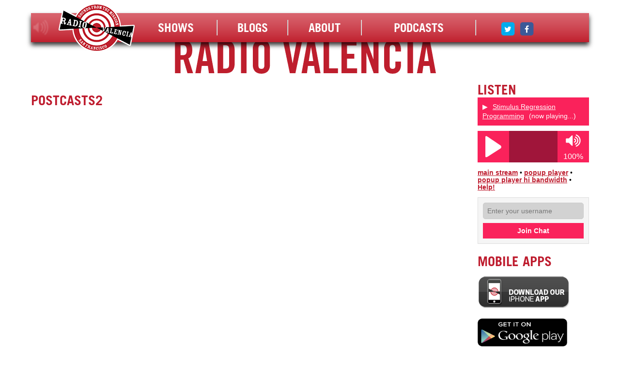

--- FILE ---
content_type: text/html; charset=UTF-8
request_url: https://www.radiovalencia.fm/podcasts2/?episode=37814
body_size: 10680
content:
<!DOCTYPE html>
<html dir="ltr" lang="en-US" prefix="og: https://ogp.me/ns#">
<head>
<meta charset="UTF-8" />
<script type="text/javascript">

/* Google Analytics stuff */

 var dataLayer = dataLayer || [];
      var _gaq = _gaq || [];
      var _exaq = _exaq || [];

      function loadGTM() {
          if (!document.body) {
              setTimeout(loadGTM, 100);
              return;
          }
          (function (w, d, s, l, i) {
              w[l] = w[l] || [];
              w[l].push({
                  'gtm.start': new Date().getTime(),
                  event: 'gtm.js'
              });
              var f = d.getElementsByTagName(s)[0],
                  j = d.createElement(s),
                  dl = l != 'dataLayer' ? '&l=' + l : '';
              j.async = true;
              j.src = '//www.googletag' + 'manager.com/gtm.js?id=' + i + dl;
              f.parentNode.insertBefore(j, f);
          })(window, document, 'script', 'dataLayer', 'GTM-7JJF');
      }
      loadGTM();

</script>
<title>Radio ValenciaPostcasts2 | Radio Valencia</title>
<meta name="description" content="Freeform community-based radio station in San Francisco&#039;s Mission District. Streaming online 24 hours a day. Weird DJs and weirder listeners." />
<link rel="stylesheet" type="text/css" media="all" href="/wp-content/themes/mission-reds/style.css" />
<link rel="pingback" href="https://www.radiovalencia.fm/xmlrpc.php" />

<script src="https://ajax.googleapis.com/ajax/libs/jquery/3.4.1/jquery.min.js"></script>

<script src='/wp-content/plugins/wp-native-flash-radio/js/nativeflashradiov4.js'></script>


<!--[if lt IE 9]>
<script src="https://html5shiv.googlecode.com/svn/trunk/html5.js"></script>
<![endif]-->
<script type="text/javascript" src="/scripts/audio-player/audio-player.js"></script>
<script type="text/javascript">
	AudioPlayer.setup("/scripts/audio-player/player.swf", {
		width: 500
	 });
 </script>

		<!-- All in One SEO 4.9.2 - aioseo.com -->
	<meta name="robots" content="max-image-preview:large" />
	<link rel="canonical" href="https://www.radiovalencia.fm/podcasts2/" />
	<meta name="generator" content="All in One SEO (AIOSEO) 4.9.2" />
		<meta property="og:locale" content="en_US" />
		<meta property="og:site_name" content="Radio Valencia - Freeform community-based radio station in San Francisco&#039;s Mission District. Streaming online 24 hours a day. Weird DJs and weirder listeners." />
		<meta property="og:type" content="article" />
		<meta property="og:title" content="Postcasts2 | Radio Valencia" />
		<meta property="og:url" content="https://www.radiovalencia.fm/podcasts2/" />
		<meta property="article:published_time" content="2020-04-30T04:15:30+00:00" />
		<meta property="article:modified_time" content="2020-04-30T04:16:35+00:00" />
		<meta name="twitter:card" content="summary_large_image" />
		<meta name="twitter:title" content="Postcasts2 | Radio Valencia" />
		<script type="application/ld+json" class="aioseo-schema">
			{"@context":"https:\/\/schema.org","@graph":[{"@type":"BreadcrumbList","@id":"https:\/\/www.radiovalencia.fm\/podcasts2\/#breadcrumblist","itemListElement":[{"@type":"ListItem","@id":"https:\/\/www.radiovalencia.fm#listItem","position":1,"name":"Home","item":"https:\/\/www.radiovalencia.fm","nextItem":{"@type":"ListItem","@id":"https:\/\/www.radiovalencia.fm\/podcasts2\/#listItem","name":"Postcasts2"}},{"@type":"ListItem","@id":"https:\/\/www.radiovalencia.fm\/podcasts2\/#listItem","position":2,"name":"Postcasts2","previousItem":{"@type":"ListItem","@id":"https:\/\/www.radiovalencia.fm#listItem","name":"Home"}}]},{"@type":"Organization","@id":"https:\/\/www.radiovalencia.fm\/#organization","name":"Radio Valencia","description":"Freeform community-based radio station in San Francisco's Mission District. Streaming online 24 hours a day. Weird DJs and weirder listeners.","url":"https:\/\/www.radiovalencia.fm\/"},{"@type":"WebPage","@id":"https:\/\/www.radiovalencia.fm\/podcasts2\/#webpage","url":"https:\/\/www.radiovalencia.fm\/podcasts2\/","name":"Postcasts2 | Radio Valencia","inLanguage":"en-US","isPartOf":{"@id":"https:\/\/www.radiovalencia.fm\/#website"},"breadcrumb":{"@id":"https:\/\/www.radiovalencia.fm\/podcasts2\/#breadcrumblist"},"datePublished":"2020-04-29T21:15:30-07:00","dateModified":"2020-04-29T21:16:35-07:00"},{"@type":"WebSite","@id":"https:\/\/www.radiovalencia.fm\/#website","url":"https:\/\/www.radiovalencia.fm\/","name":"Radio Valencia","description":"Freeform community-based radio station in San Francisco's Mission District. Streaming online 24 hours a day. Weird DJs and weirder listeners.","inLanguage":"en-US","publisher":{"@id":"https:\/\/www.radiovalencia.fm\/#organization"}}]}
		</script>
		<!-- All in One SEO -->

<link rel='dns-prefetch' href='//maxcdn.bootstrapcdn.com' />
<link rel="alternate" title="oEmbed (JSON)" type="application/json+oembed" href="https://www.radiovalencia.fm/wp-json/oembed/1.0/embed?url=https%3A%2F%2Fwww.radiovalencia.fm%2Fpodcasts2%2F" />
<link rel="alternate" title="oEmbed (XML)" type="text/xml+oembed" href="https://www.radiovalencia.fm/wp-json/oembed/1.0/embed?url=https%3A%2F%2Fwww.radiovalencia.fm%2Fpodcasts2%2F&#038;format=xml" />
<style id='wp-img-auto-sizes-contain-inline-css' type='text/css'>
img:is([sizes=auto i],[sizes^="auto," i]){contain-intrinsic-size:3000px 1500px}
/*# sourceURL=wp-img-auto-sizes-contain-inline-css */
</style>
<style id='wp-emoji-styles-inline-css' type='text/css'>

	img.wp-smiley, img.emoji {
		display: inline !important;
		border: none !important;
		box-shadow: none !important;
		height: 1em !important;
		width: 1em !important;
		margin: 0 0.07em !important;
		vertical-align: -0.1em !important;
		background: none !important;
		padding: 0 !important;
	}
/*# sourceURL=wp-emoji-styles-inline-css */
</style>
<style id='wp-block-library-inline-css' type='text/css'>
:root{--wp-block-synced-color:#7a00df;--wp-block-synced-color--rgb:122,0,223;--wp-bound-block-color:var(--wp-block-synced-color);--wp-editor-canvas-background:#ddd;--wp-admin-theme-color:#007cba;--wp-admin-theme-color--rgb:0,124,186;--wp-admin-theme-color-darker-10:#006ba1;--wp-admin-theme-color-darker-10--rgb:0,107,160.5;--wp-admin-theme-color-darker-20:#005a87;--wp-admin-theme-color-darker-20--rgb:0,90,135;--wp-admin-border-width-focus:2px}@media (min-resolution:192dpi){:root{--wp-admin-border-width-focus:1.5px}}.wp-element-button{cursor:pointer}:root .has-very-light-gray-background-color{background-color:#eee}:root .has-very-dark-gray-background-color{background-color:#313131}:root .has-very-light-gray-color{color:#eee}:root .has-very-dark-gray-color{color:#313131}:root .has-vivid-green-cyan-to-vivid-cyan-blue-gradient-background{background:linear-gradient(135deg,#00d084,#0693e3)}:root .has-purple-crush-gradient-background{background:linear-gradient(135deg,#34e2e4,#4721fb 50%,#ab1dfe)}:root .has-hazy-dawn-gradient-background{background:linear-gradient(135deg,#faaca8,#dad0ec)}:root .has-subdued-olive-gradient-background{background:linear-gradient(135deg,#fafae1,#67a671)}:root .has-atomic-cream-gradient-background{background:linear-gradient(135deg,#fdd79a,#004a59)}:root .has-nightshade-gradient-background{background:linear-gradient(135deg,#330968,#31cdcf)}:root .has-midnight-gradient-background{background:linear-gradient(135deg,#020381,#2874fc)}:root{--wp--preset--font-size--normal:16px;--wp--preset--font-size--huge:42px}.has-regular-font-size{font-size:1em}.has-larger-font-size{font-size:2.625em}.has-normal-font-size{font-size:var(--wp--preset--font-size--normal)}.has-huge-font-size{font-size:var(--wp--preset--font-size--huge)}.has-text-align-center{text-align:center}.has-text-align-left{text-align:left}.has-text-align-right{text-align:right}.has-fit-text{white-space:nowrap!important}#end-resizable-editor-section{display:none}.aligncenter{clear:both}.items-justified-left{justify-content:flex-start}.items-justified-center{justify-content:center}.items-justified-right{justify-content:flex-end}.items-justified-space-between{justify-content:space-between}.screen-reader-text{border:0;clip-path:inset(50%);height:1px;margin:-1px;overflow:hidden;padding:0;position:absolute;width:1px;word-wrap:normal!important}.screen-reader-text:focus{background-color:#ddd;clip-path:none;color:#444;display:block;font-size:1em;height:auto;left:5px;line-height:normal;padding:15px 23px 14px;text-decoration:none;top:5px;width:auto;z-index:100000}html :where(.has-border-color){border-style:solid}html :where([style*=border-top-color]){border-top-style:solid}html :where([style*=border-right-color]){border-right-style:solid}html :where([style*=border-bottom-color]){border-bottom-style:solid}html :where([style*=border-left-color]){border-left-style:solid}html :where([style*=border-width]){border-style:solid}html :where([style*=border-top-width]){border-top-style:solid}html :where([style*=border-right-width]){border-right-style:solid}html :where([style*=border-bottom-width]){border-bottom-style:solid}html :where([style*=border-left-width]){border-left-style:solid}html :where(img[class*=wp-image-]){height:auto;max-width:100%}:where(figure){margin:0 0 1em}html :where(.is-position-sticky){--wp-admin--admin-bar--position-offset:var(--wp-admin--admin-bar--height,0px)}@media screen and (max-width:600px){html :where(.is-position-sticky){--wp-admin--admin-bar--position-offset:0px}}

/*# sourceURL=wp-block-library-inline-css */
</style><style id='wp-block-paragraph-inline-css' type='text/css'>
.is-small-text{font-size:.875em}.is-regular-text{font-size:1em}.is-large-text{font-size:2.25em}.is-larger-text{font-size:3em}.has-drop-cap:not(:focus):first-letter{float:left;font-size:8.4em;font-style:normal;font-weight:100;line-height:.68;margin:.05em .1em 0 0;text-transform:uppercase}body.rtl .has-drop-cap:not(:focus):first-letter{float:none;margin-left:.1em}p.has-drop-cap.has-background{overflow:hidden}:root :where(p.has-background){padding:1.25em 2.375em}:where(p.has-text-color:not(.has-link-color)) a{color:inherit}p.has-text-align-left[style*="writing-mode:vertical-lr"],p.has-text-align-right[style*="writing-mode:vertical-rl"]{rotate:180deg}
/*# sourceURL=https://www.radiovalencia.fm/wp-includes/blocks/paragraph/style.min.css */
</style>
<style id='global-styles-inline-css' type='text/css'>
:root{--wp--preset--aspect-ratio--square: 1;--wp--preset--aspect-ratio--4-3: 4/3;--wp--preset--aspect-ratio--3-4: 3/4;--wp--preset--aspect-ratio--3-2: 3/2;--wp--preset--aspect-ratio--2-3: 2/3;--wp--preset--aspect-ratio--16-9: 16/9;--wp--preset--aspect-ratio--9-16: 9/16;--wp--preset--color--black: #000000;--wp--preset--color--cyan-bluish-gray: #abb8c3;--wp--preset--color--white: #ffffff;--wp--preset--color--pale-pink: #f78da7;--wp--preset--color--vivid-red: #cf2e2e;--wp--preset--color--luminous-vivid-orange: #ff6900;--wp--preset--color--luminous-vivid-amber: #fcb900;--wp--preset--color--light-green-cyan: #7bdcb5;--wp--preset--color--vivid-green-cyan: #00d084;--wp--preset--color--pale-cyan-blue: #8ed1fc;--wp--preset--color--vivid-cyan-blue: #0693e3;--wp--preset--color--vivid-purple: #9b51e0;--wp--preset--gradient--vivid-cyan-blue-to-vivid-purple: linear-gradient(135deg,rgb(6,147,227) 0%,rgb(155,81,224) 100%);--wp--preset--gradient--light-green-cyan-to-vivid-green-cyan: linear-gradient(135deg,rgb(122,220,180) 0%,rgb(0,208,130) 100%);--wp--preset--gradient--luminous-vivid-amber-to-luminous-vivid-orange: linear-gradient(135deg,rgb(252,185,0) 0%,rgb(255,105,0) 100%);--wp--preset--gradient--luminous-vivid-orange-to-vivid-red: linear-gradient(135deg,rgb(255,105,0) 0%,rgb(207,46,46) 100%);--wp--preset--gradient--very-light-gray-to-cyan-bluish-gray: linear-gradient(135deg,rgb(238,238,238) 0%,rgb(169,184,195) 100%);--wp--preset--gradient--cool-to-warm-spectrum: linear-gradient(135deg,rgb(74,234,220) 0%,rgb(151,120,209) 20%,rgb(207,42,186) 40%,rgb(238,44,130) 60%,rgb(251,105,98) 80%,rgb(254,248,76) 100%);--wp--preset--gradient--blush-light-purple: linear-gradient(135deg,rgb(255,206,236) 0%,rgb(152,150,240) 100%);--wp--preset--gradient--blush-bordeaux: linear-gradient(135deg,rgb(254,205,165) 0%,rgb(254,45,45) 50%,rgb(107,0,62) 100%);--wp--preset--gradient--luminous-dusk: linear-gradient(135deg,rgb(255,203,112) 0%,rgb(199,81,192) 50%,rgb(65,88,208) 100%);--wp--preset--gradient--pale-ocean: linear-gradient(135deg,rgb(255,245,203) 0%,rgb(182,227,212) 50%,rgb(51,167,181) 100%);--wp--preset--gradient--electric-grass: linear-gradient(135deg,rgb(202,248,128) 0%,rgb(113,206,126) 100%);--wp--preset--gradient--midnight: linear-gradient(135deg,rgb(2,3,129) 0%,rgb(40,116,252) 100%);--wp--preset--font-size--small: 13px;--wp--preset--font-size--medium: 20px;--wp--preset--font-size--large: 36px;--wp--preset--font-size--x-large: 42px;--wp--preset--spacing--20: 0.44rem;--wp--preset--spacing--30: 0.67rem;--wp--preset--spacing--40: 1rem;--wp--preset--spacing--50: 1.5rem;--wp--preset--spacing--60: 2.25rem;--wp--preset--spacing--70: 3.38rem;--wp--preset--spacing--80: 5.06rem;--wp--preset--shadow--natural: 6px 6px 9px rgba(0, 0, 0, 0.2);--wp--preset--shadow--deep: 12px 12px 50px rgba(0, 0, 0, 0.4);--wp--preset--shadow--sharp: 6px 6px 0px rgba(0, 0, 0, 0.2);--wp--preset--shadow--outlined: 6px 6px 0px -3px rgb(255, 255, 255), 6px 6px rgb(0, 0, 0);--wp--preset--shadow--crisp: 6px 6px 0px rgb(0, 0, 0);}:where(.is-layout-flex){gap: 0.5em;}:where(.is-layout-grid){gap: 0.5em;}body .is-layout-flex{display: flex;}.is-layout-flex{flex-wrap: wrap;align-items: center;}.is-layout-flex > :is(*, div){margin: 0;}body .is-layout-grid{display: grid;}.is-layout-grid > :is(*, div){margin: 0;}:where(.wp-block-columns.is-layout-flex){gap: 2em;}:where(.wp-block-columns.is-layout-grid){gap: 2em;}:where(.wp-block-post-template.is-layout-flex){gap: 1.25em;}:where(.wp-block-post-template.is-layout-grid){gap: 1.25em;}.has-black-color{color: var(--wp--preset--color--black) !important;}.has-cyan-bluish-gray-color{color: var(--wp--preset--color--cyan-bluish-gray) !important;}.has-white-color{color: var(--wp--preset--color--white) !important;}.has-pale-pink-color{color: var(--wp--preset--color--pale-pink) !important;}.has-vivid-red-color{color: var(--wp--preset--color--vivid-red) !important;}.has-luminous-vivid-orange-color{color: var(--wp--preset--color--luminous-vivid-orange) !important;}.has-luminous-vivid-amber-color{color: var(--wp--preset--color--luminous-vivid-amber) !important;}.has-light-green-cyan-color{color: var(--wp--preset--color--light-green-cyan) !important;}.has-vivid-green-cyan-color{color: var(--wp--preset--color--vivid-green-cyan) !important;}.has-pale-cyan-blue-color{color: var(--wp--preset--color--pale-cyan-blue) !important;}.has-vivid-cyan-blue-color{color: var(--wp--preset--color--vivid-cyan-blue) !important;}.has-vivid-purple-color{color: var(--wp--preset--color--vivid-purple) !important;}.has-black-background-color{background-color: var(--wp--preset--color--black) !important;}.has-cyan-bluish-gray-background-color{background-color: var(--wp--preset--color--cyan-bluish-gray) !important;}.has-white-background-color{background-color: var(--wp--preset--color--white) !important;}.has-pale-pink-background-color{background-color: var(--wp--preset--color--pale-pink) !important;}.has-vivid-red-background-color{background-color: var(--wp--preset--color--vivid-red) !important;}.has-luminous-vivid-orange-background-color{background-color: var(--wp--preset--color--luminous-vivid-orange) !important;}.has-luminous-vivid-amber-background-color{background-color: var(--wp--preset--color--luminous-vivid-amber) !important;}.has-light-green-cyan-background-color{background-color: var(--wp--preset--color--light-green-cyan) !important;}.has-vivid-green-cyan-background-color{background-color: var(--wp--preset--color--vivid-green-cyan) !important;}.has-pale-cyan-blue-background-color{background-color: var(--wp--preset--color--pale-cyan-blue) !important;}.has-vivid-cyan-blue-background-color{background-color: var(--wp--preset--color--vivid-cyan-blue) !important;}.has-vivid-purple-background-color{background-color: var(--wp--preset--color--vivid-purple) !important;}.has-black-border-color{border-color: var(--wp--preset--color--black) !important;}.has-cyan-bluish-gray-border-color{border-color: var(--wp--preset--color--cyan-bluish-gray) !important;}.has-white-border-color{border-color: var(--wp--preset--color--white) !important;}.has-pale-pink-border-color{border-color: var(--wp--preset--color--pale-pink) !important;}.has-vivid-red-border-color{border-color: var(--wp--preset--color--vivid-red) !important;}.has-luminous-vivid-orange-border-color{border-color: var(--wp--preset--color--luminous-vivid-orange) !important;}.has-luminous-vivid-amber-border-color{border-color: var(--wp--preset--color--luminous-vivid-amber) !important;}.has-light-green-cyan-border-color{border-color: var(--wp--preset--color--light-green-cyan) !important;}.has-vivid-green-cyan-border-color{border-color: var(--wp--preset--color--vivid-green-cyan) !important;}.has-pale-cyan-blue-border-color{border-color: var(--wp--preset--color--pale-cyan-blue) !important;}.has-vivid-cyan-blue-border-color{border-color: var(--wp--preset--color--vivid-cyan-blue) !important;}.has-vivid-purple-border-color{border-color: var(--wp--preset--color--vivid-purple) !important;}.has-vivid-cyan-blue-to-vivid-purple-gradient-background{background: var(--wp--preset--gradient--vivid-cyan-blue-to-vivid-purple) !important;}.has-light-green-cyan-to-vivid-green-cyan-gradient-background{background: var(--wp--preset--gradient--light-green-cyan-to-vivid-green-cyan) !important;}.has-luminous-vivid-amber-to-luminous-vivid-orange-gradient-background{background: var(--wp--preset--gradient--luminous-vivid-amber-to-luminous-vivid-orange) !important;}.has-luminous-vivid-orange-to-vivid-red-gradient-background{background: var(--wp--preset--gradient--luminous-vivid-orange-to-vivid-red) !important;}.has-very-light-gray-to-cyan-bluish-gray-gradient-background{background: var(--wp--preset--gradient--very-light-gray-to-cyan-bluish-gray) !important;}.has-cool-to-warm-spectrum-gradient-background{background: var(--wp--preset--gradient--cool-to-warm-spectrum) !important;}.has-blush-light-purple-gradient-background{background: var(--wp--preset--gradient--blush-light-purple) !important;}.has-blush-bordeaux-gradient-background{background: var(--wp--preset--gradient--blush-bordeaux) !important;}.has-luminous-dusk-gradient-background{background: var(--wp--preset--gradient--luminous-dusk) !important;}.has-pale-ocean-gradient-background{background: var(--wp--preset--gradient--pale-ocean) !important;}.has-electric-grass-gradient-background{background: var(--wp--preset--gradient--electric-grass) !important;}.has-midnight-gradient-background{background: var(--wp--preset--gradient--midnight) !important;}.has-small-font-size{font-size: var(--wp--preset--font-size--small) !important;}.has-medium-font-size{font-size: var(--wp--preset--font-size--medium) !important;}.has-large-font-size{font-size: var(--wp--preset--font-size--large) !important;}.has-x-large-font-size{font-size: var(--wp--preset--font-size--x-large) !important;}
/*# sourceURL=global-styles-inline-css */
</style>

<style id='classic-theme-styles-inline-css' type='text/css'>
/*! This file is auto-generated */
.wp-block-button__link{color:#fff;background-color:#32373c;border-radius:9999px;box-shadow:none;text-decoration:none;padding:calc(.667em + 2px) calc(1.333em + 2px);font-size:1.125em}.wp-block-file__button{background:#32373c;color:#fff;text-decoration:none}
/*# sourceURL=/wp-includes/css/classic-themes.min.css */
</style>
<link rel='stylesheet' id='fontawesome-css' href='//maxcdn.bootstrapcdn.com/font-awesome/4.3.0/css/font-awesome.min.css?ver=6.9' type='text/css' media='all' />
<link rel="https://api.w.org/" href="https://www.radiovalencia.fm/wp-json/" /><link rel="alternate" title="JSON" type="application/json" href="https://www.radiovalencia.fm/wp-json/wp/v2/pages/28199" /><link rel="EditURI" type="application/rsd+xml" title="RSD" href="https://www.radiovalencia.fm/xmlrpc.php?rsd" />
<meta name="generator" content="WordPress 6.9" />
<link rel='shortlink' href='https://www.radiovalencia.fm/?p=28199' />

	<script type="text/javascript">
 jQuery(document).ready(function($){
   $("#now-and-later-tabbed nav a").click(function(event){
	event.preventDefault();
	up_next_num = $(this).attr("class");
	if(up_next_num == $("nav a.selected-now").attr("class")){return} else {
		$("nav a.selected-now").removeClass("selected-now");
		$(this).addClass("selected-now");
		$("section.selected-now").removeClass("selected-now");
		$("section." + up_next_num ).addClass("selected-now");
		$("section." + up_next_num).children().fadeIn("slow");
	}
   });
 });
	</script>

</head>

<body data-rsssl=1>
<header>
	<!-- formerly dynamically generated nav bar, static-ified to speed things up a bit -->
	<a id="listen-link" href="/listen/" title="listen now!">listen!</a>

	<nav class="menu-header-nav-container">
		<ul class="menu">
			<li id="homepage-link">
				<a title="return to front page" href="https://www.radiovalencia.fm">
					<img src="/wp-content/themes/mission-reds/images/logo.png">
				</a>
			</li>
			<li>
				<a href="/shows/">Shows</a>
			</li>
			
			<li>
				<a href="/blogs/">Blogs</a>
			</li>

			<li>
				<a href="/about/">About</a>
			</li>
			<li>
				<a href="/podcasts">Podcasts</a>
			</li>
			<li>
				<a class="fa-stack icon-twitter" href="http://twitter.com/RadioValenciaSF"
				   alt="Radio Valencia Twitter" target="_blank">
					<i class="fa fa-square fa-stack-2x"></i>
					<i class="fa fa-twitter fa-stack-1x"></i>
				</a>
				<a class="fa-stack icon-facebook" href="https://www.facebook.com/RadioValencia?sk=wall"
				   alt="Radio Valencia Facebook Page" target="_blank">
					<i class="fa fa-square fa-stack-2x"></i>
					<i class="fa fa-facebook fa-stack-1x"></i>
				</a>
				<!-- Facebook like & share button-->
				<div id="fb-root" style="display:none;"></div>
				<div class="fb-like" data-href="https://www.facebook.com/RadioValencia" data-width="80" data-send="true" data-layout="button_count" data-show-faces="true"></div>
				<!-- End Facebook like & share button-->
			</li>
		</ul>
	</nav>
	<a id="homepage-text-link" href="https://www.radiovalencia.fm"></a>
	<script>(function(d, s, id) {
			var js, fjs = d.getElementsByTagName(s)[0];
			if (d.getElementById(id)) return;
			js = d.createElement(s); js.id = id;
			js.src = "//connect.facebook.net/en_US/all.js#xfbml=1";
			fjs.parentNode.insertBefore(js, fjs);
		}(document, 'script', 'facebook-jssdk'));</script>
</header>
<div id="wrapper">

<div id="content-wrapper">
<section id="content">

<section id="main">
  <article id="post-28199">
	<h1 class="title"><a href="https://www.radiovalencia.fm/podcasts2/" rel="permalink">Postcasts2</a></h1>
	

<p></p>



<p></p>

   </article>
	</section>

  </section><!-- end #content -->
</div><!-- end #content-wrapper -->

<section class="sidebar" id="right-sidebar">

	<h1>Listen</h1>




<!-- BEGINNING OF SECTION HARDCODED DIRECTLY IN sidebar.php -->


<div id="current-show-display" style="background-color: #fa225b; color: #ffffff; padding: 10px; margin-bottom: 10px; border-radius: 0; text-align: left; font-size: 14px; line-height: 1.4;">
	<span style="margin-right: 6px;">▶</span>
	<span id="current-show-title-container">
				<a href="https://www.radiovalencia.fm/podcasts/?show=krob" style="color: #ffffff; text-decoration: underline;" onmouseover="this.style.opacity='0.8'" onmouseout="this.style.opacity='1'">Stimulus Regression Programming</a>			</span>
	<span style="margin-left: 6px;">(now playing...)</span>
</div>

<script>
jQuery(document).ready(function($) {
	var $display = $('#current-show-display');
	var $titleContainer = $('#current-show-title-container');
	
	function updateCurrentShow() {
		$.ajax({
			url: 'https://www.radiovalencia.fm/wp-admin/admin-ajax.php',
			type: 'POST',
			data: {
				action: 'get_current_show'
			},
			success: function(response) {
				if (response.success && response.data.title) {
					var title = $('<div>').text(response.data.title).html(); // Escape HTML
					var link = response.data.link;
					
					var html = '';
					if (link) {
						html = '<a href="' + $('<div>').text(link).html() + '" style="color: #ffffff; text-decoration: underline;" onmouseover="this.style.opacity=\'0.8\'" onmouseout="this.style.opacity=\'1\'">' + title + '</a>';
					} else {
						html = '<span>' + title + '</span>';
					}
					
					$titleContainer.html(html);
					$display.show();
				} else {
					// No show currently playing
					$display.hide();
				}
			},
			error: function() {
				// On error, keep current display
				console.log('Error updating current show');
			}
		});
	}
	
	// Calculate milliseconds until next hour
	function getMsUntilNextHour() {
		var now = new Date();
		var nextHour = new Date(now);
		nextHour.setHours(now.getHours() + 1);
		nextHour.setMinutes(0);
		nextHour.setSeconds(0);
		nextHour.setMilliseconds(0);
		return nextHour.getTime() - now.getTime();
	}
	
	// Update immediately on first hour boundary, then set interval
	function scheduleNextUpdate() {
		var msUntilNextHour = getMsUntilNextHour();
		
		setTimeout(function() {
			updateCurrentShow();
			// Then update every hour
			setInterval(updateCurrentShow, 3600000); // 3600000 ms = 1 hour
		}, msUntilNextHour);
	}
	
	// Start the update schedule
	scheduleNextUpdate();
});
</script>

<div id="custom_html-2" class="widget_text widget widget_custom_html">

<div class="textwidget custom-html-widget">
<script src="/wp-content/plugins/wp-native-flash-radio/js/nativeflashradiov4.js"></script>


<div id="myradiodivcontainer" style='height:65px; width:100%;
-webkit-border-top-left-radius: 0;
  -webkit-border-top-right-radius: 0;
  -webkit-border-bottom-right-radius: 0;
  -webkit-border-bottom-left-radius: 0;
  -moz-border-radius-topleft: 0;
  -moz-border-radius-topright: 0;
  -moz-border-radius-bottomright: 0;
  -moz-border-radius-bottomleft: 0;
  border-top-left-radius: 0;
  border-top-right-radius: 0;
  border-bottom-right-radius: 0;
  border-bottom-left-radius: 0;
  border: 0px none rgb(255, 255, 255);'>

</div>					



<div><p>

<a href="/radiovalencia3.pls"><b>main stream</b></a> &bull; 
<a href="javascript:;" onclick="wryOpenWindow('https://radiovalencia.fm/popup_player.php', '493', '400')"><b>popup player</b></a> &bull; <a href="javascript:;" onclick="wryOpenWindow('https://radiovalencia.fm/popup_player-hi.php', '493', '400')"><b>popup player hi bandwidth</b></a> &bull;  <a href="/listen"><b>Help!</b></a></p>
</div>



<!--

Old settings:

	token: "eHh4L3NiZWpwd2JtZm9kamIvZ24B",
	userinterface: "small",
	backgroundcolor: "",
	themecolor: "#fa225b", 
	themefontcolor: "#ffffff", 
	startvolume: "100", 
	radioname: "", 
	scroll: "auto", 
	autoplay: "false", 
	useanalyzer: "nothing", //@@ was fake
	analyzertype: "4", 
	usecover: "false",  //@@ changed, this put headphones on the right
	usestreamcorsproxy: "false", 
	affiliatetoken: "1000lIPN", 
	debug: "false", 
	ownsongtitleurl: "", 
	radiocover: "", 
	songgooglefontname: "", 
	songfontname: "", 
	titlegooglefontname: "", 
	titlefontname: "", 
	corsproxy: "php", 
	streamprefix: "", 
	mountpoint: "", 
	radiouid: "", 
	apikey: "",
	radiojar: "",  
	streamid: "1", 
	streampath: "/live", 
	streamtype: "icecast2", 
	streamurl: "http://live.str3am.com:3010/live", 
	songinformationinterval: "5000", 


Docs: https://www.flashradio.info/documentation/jquery/
-->



<script>
$("#myradiodivcontainer").flashradio({
	token: "eHh4L3NiZWpwd2JtZm9kamIvZ24B",
	userinterface: "small",
	backgroundcolor: "",
	themecolor: "#fa225b", 
	themefontcolor: "#ffffff", // color of play button, volume icon and volume text
	startvolume: "100", 
	radioname: "", 
	scroll: "auto", 
	autoplay: "false", 
	useanalyzer: "nothing", //@@ was fake
	analyzertype: "4", 
	usecover: "false",  //@@ changed, this put headphones on the right
	usestreamcorsproxy: "false", 
	affiliatetoken: "1000lIPN", 
	debug: "false", 
	ownsongtitleurl: "", 
	radiocover: "", 
	songgooglefontname: "", 
	songfontname: "", 
	titlegooglefontname: "", 
	titlefontname: "", 
	corsproxy: "php", 
	streamprefix: "", 
	mountpoint: "", 
	radiouid: "", 
	apikey: "",
	radiojar: "",  
	streamid: "1", 
	streampath: "/live", 
	streamtype: "icecast2", 
	//streamurl: "http://live.str3am.com:3010/live", 
	//streamurl: "https://radiovalencia.streamguys1.com/live", 
    //streamurl: "https://listen.radiovalencia.fm/live",
    streamurl: "https://listen.radiovalencia.fm/live",
	songinformationinterval: "5000", 
});
</script>



</div></div>


<div id="live-chat-widget" class="widget">
	<link rel="stylesheet" type="text/css" href="/wp-content/themes/mission-reds/css/live-chat.css" />
	
	<!-- Login interface -->
	<div id="live-chat-login">
		<input type="text" id="live-chat-username" placeholder="Enter your username" maxlength="50" />
		<button type="button" id="live-chat-login-btn">Join Chat</button>
	</div>
	
	<!-- Chat interface -->
	<div id="live-chat-container">
		<div id="live-chat-header">
			<span id="live-chat-username-display"></span>
			<button type="button" id="live-chat-logout" title="Change username">Change</button>
		</div>
		<div id="live-chat-messages"></div>
		<div id="live-chat-form">
			<input type="text" id="live-chat-message" placeholder="Type a message..." maxlength="1000" />
			<button type="button" id="live-chat-submit">Send</button>
		</div>
	</div>
	
	<script src="/wp-content/themes/mission-reds/js/live-chat.js?v=2.8"></script>
</div>




<!--
		<div id="wswp_listen_pic-3" class="widget widget_wswp_listen_pic"><h1>Listener Pic</h1>
			<div id="picDescription" class="sidebar_contentWry">Show us where you listen! Email a picture to pics@radiovalencia.fm or send using our iPhone app, and it'll appear here.</div>
			<div id="picListener">
				<a href="javascript:;" onclick="PICshowFull();">
				<img src="/wp-content/plugins/wryShare-widget-pack/images/blank.gif" border="0" width="0" height="0" name="picThePic"></a>
			</div>
		</div>
-->
 
		<div id="text-4" class="widget widget_text"><h1>Mobile Apps</h1>
			<div class="textwidget"><p align="left">
			<p align="left"><a href="http://itunes.apple.com/us/app/radio-valencia/id467323384?mt=8"><img src="/static/iphone-app-small.png" border="0"></a></p>
			<p align="left"><a href="https://play.google.com/store/apps/details?id=io.ionic.radiovalenciarocks2"><img src="/static/google_play.png" border="0" width=185 height=68></a></p>
			</div>
		</div>
		


		<div id="text-7" class="widget widget_text"><h1>Support Us!</h1>
			<div class="textwidget sidebar_contentWry">
				Every little bit helps, and every lit bit goes to station expenses. Click the Paypal link to make a donation.
				
				<br><a href="https://www.paypal.com/donate/?hosted_button_id=25QJTNUF4M7HC" imageanchor="1" style="margin-left: 1em; margin-right: 1em;" target="_blank"><img border="0" data-original-height="150" data-original-width="150" width=150 src="/images/paypal_logo.jpg" /></a></div><br /><div class="_1mf _1mj" data-offset-key="86ssd-0-0" style="direction: ltr; font-family: inherit; position: relative;">

			
			</div>

		</div>




		
		<div id="text-7" class="widget widget_text"><h1>Missed Something?</h1>
			<div class="textwidget sidebar_contentWry">You can always
			hear the past week on the <a href="http://podcasts.radiovalencia.fm/time_machine">Time Machine</a>. 
			Or of course you can browse our <a href="/podcasts">podcasts</a> or <a href="http://podcasts.radiovalencia.fm/">raw show MP3s</a>. 
			</div>

		</div>
		
		<!--
		
		<div id="text-10" class="widget widget_text"><h1>Schwag</h1>
			<div class="textwidget sidebar_contentWry">Did you know you can support Radio Valencia and look sharp at the same time? 
			Our newest shirt is $15, and our old shirt is only $5 — <a href="/merch/">bargains at any price!</a>

				<p><div><a href="/merch/" target="_blank" rel="noopener noreferrer"> 
				  <img src="/wp-content/uploads/2013/04/new_black_shirt_small.jpg" alt="" width="" height=""/>
				</a></div>
			</div>
		</div>
		-->
		
		
		<div id="text-12" class="widget widget_text"><h1>Contact Us!</h1>			

			<div class="textwidget sidebar_contentWry"><b>Call our studio at <a href="tel:415-766-4428">415-POOH-HAT</a>!</b></div>
			<div class="textwidget sidebar_contentWry">There's also <a href="mailto:station@radiovalencia.fm">station@radiovalencia.fm</a> or our  
			<a href="/contact">contact page</a>. Or bands can submit music, contact info, deets, etc at 
			<a href="mailto:bands@radiovalencia.fm">bands@radiovalencia.fm</a>.
			</div>
		</div>





<!-- END OF SECTION HARDCODED DIRECTLY IN sidebar.php -->











</section>
<div class="spacer"></div>

</div><!-- end #wrapper -->

<footer>
<hr/>


<!-- http://labs.radiovalencia.fm/current_listeners/index.php 

<div><a href="javascript:;" onclick='window.open("https://www.radiovalencia.fm/listeners/","","width=320,height=240,status=0,resizable=1,menubar=0,toolbar=0,location=0,scrollbars=0")';" style="text-decoration: none;" onmouseover="this.style.textDecoration = 'none'" onmouseout="this.style.textDecoration = 'none'">&copy;</a> <a href="/contact">Radio Valencia</a><a href="javascript:;" onclick='window.open("http://labs.radiovalencia.fm/current_listeners/index-normal.php","","width=320,height=240,status=0,resizable=1,menubar=0,toolbar=0,location=0,scrollbars=0")';" style="text-decoration: underline;" onmouseover="this.style.textDecoration = 'underline'" onmouseout="this.style.textDecoration = 'underline'"></a> ha, almost had you there! No, we don't know who owns it either.</div>

-->
<div><a href="javascript:;" onclick='window.open("https://www.radiovalencia.fm/listeners/","","width=900,height=600,status=0,resizable=1,menubar=0,toolbar=0,location=0,scrollbars=0")';" style="text-decoration: none;" onmouseover="this.style.textDecoration = 'none'" onmouseout="this.style.textDecoration = 'none'">&copy;</a> <a href="/contact">Radio Valencia</a><a href="javascript:;" onclick='window.open("http://labs.radiovalencia.fm/current_listeners/index-normal.php","","width=320,height=240,status=0,resizable=1,menubar=0,toolbar=0,location=0,scrollbars=0")';" style="text-decoration: underline;" onmouseover="this.style.textDecoration = 'underline'" onmouseout="this.style.textDecoration = 'underline'"></a> ha, almost had you there! No, we don't know who owns it either.</div>
</footer>
<script type="speculationrules">
{"prefetch":[{"source":"document","where":{"and":[{"href_matches":"/*"},{"not":{"href_matches":["/wp-*.php","/wp-admin/*","/wp-content/uploads/*","/wp-content/*","/wp-content/plugins/*","/wp-content/themes/mission-reds/*","/*\\?(.+)"]}},{"not":{"selector_matches":"a[rel~=\"nofollow\"]"}},{"not":{"selector_matches":".no-prefetch, .no-prefetch a"}}]},"eagerness":"conservative"}]}
</script>
<script type="module"  src="https://www.radiovalencia.fm/wp-content/plugins/all-in-one-seo-pack/dist/Lite/assets/table-of-contents.95d0dfce.js?ver=4.9.2" id="aioseo/js/src/vue/standalone/blocks/table-of-contents/frontend.js-js"></script>
<script id="wp-emoji-settings" type="application/json">
{"baseUrl":"https://s.w.org/images/core/emoji/17.0.2/72x72/","ext":".png","svgUrl":"https://s.w.org/images/core/emoji/17.0.2/svg/","svgExt":".svg","source":{"concatemoji":"https://www.radiovalencia.fm/wp-includes/js/wp-emoji-release.min.js?ver=6.9"}}
</script>
<script type="module">
/* <![CDATA[ */
/*! This file is auto-generated */
const a=JSON.parse(document.getElementById("wp-emoji-settings").textContent),o=(window._wpemojiSettings=a,"wpEmojiSettingsSupports"),s=["flag","emoji"];function i(e){try{var t={supportTests:e,timestamp:(new Date).valueOf()};sessionStorage.setItem(o,JSON.stringify(t))}catch(e){}}function c(e,t,n){e.clearRect(0,0,e.canvas.width,e.canvas.height),e.fillText(t,0,0);t=new Uint32Array(e.getImageData(0,0,e.canvas.width,e.canvas.height).data);e.clearRect(0,0,e.canvas.width,e.canvas.height),e.fillText(n,0,0);const a=new Uint32Array(e.getImageData(0,0,e.canvas.width,e.canvas.height).data);return t.every((e,t)=>e===a[t])}function p(e,t){e.clearRect(0,0,e.canvas.width,e.canvas.height),e.fillText(t,0,0);var n=e.getImageData(16,16,1,1);for(let e=0;e<n.data.length;e++)if(0!==n.data[e])return!1;return!0}function u(e,t,n,a){switch(t){case"flag":return n(e,"\ud83c\udff3\ufe0f\u200d\u26a7\ufe0f","\ud83c\udff3\ufe0f\u200b\u26a7\ufe0f")?!1:!n(e,"\ud83c\udde8\ud83c\uddf6","\ud83c\udde8\u200b\ud83c\uddf6")&&!n(e,"\ud83c\udff4\udb40\udc67\udb40\udc62\udb40\udc65\udb40\udc6e\udb40\udc67\udb40\udc7f","\ud83c\udff4\u200b\udb40\udc67\u200b\udb40\udc62\u200b\udb40\udc65\u200b\udb40\udc6e\u200b\udb40\udc67\u200b\udb40\udc7f");case"emoji":return!a(e,"\ud83e\u1fac8")}return!1}function f(e,t,n,a){let r;const o=(r="undefined"!=typeof WorkerGlobalScope&&self instanceof WorkerGlobalScope?new OffscreenCanvas(300,150):document.createElement("canvas")).getContext("2d",{willReadFrequently:!0}),s=(o.textBaseline="top",o.font="600 32px Arial",{});return e.forEach(e=>{s[e]=t(o,e,n,a)}),s}function r(e){var t=document.createElement("script");t.src=e,t.defer=!0,document.head.appendChild(t)}a.supports={everything:!0,everythingExceptFlag:!0},new Promise(t=>{let n=function(){try{var e=JSON.parse(sessionStorage.getItem(o));if("object"==typeof e&&"number"==typeof e.timestamp&&(new Date).valueOf()<e.timestamp+604800&&"object"==typeof e.supportTests)return e.supportTests}catch(e){}return null}();if(!n){if("undefined"!=typeof Worker&&"undefined"!=typeof OffscreenCanvas&&"undefined"!=typeof URL&&URL.createObjectURL&&"undefined"!=typeof Blob)try{var e="postMessage("+f.toString()+"("+[JSON.stringify(s),u.toString(),c.toString(),p.toString()].join(",")+"));",a=new Blob([e],{type:"text/javascript"});const r=new Worker(URL.createObjectURL(a),{name:"wpTestEmojiSupports"});return void(r.onmessage=e=>{i(n=e.data),r.terminate(),t(n)})}catch(e){}i(n=f(s,u,c,p))}t(n)}).then(e=>{for(const n in e)a.supports[n]=e[n],a.supports.everything=a.supports.everything&&a.supports[n],"flag"!==n&&(a.supports.everythingExceptFlag=a.supports.everythingExceptFlag&&a.supports[n]);var t;a.supports.everythingExceptFlag=a.supports.everythingExceptFlag&&!a.supports.flag,a.supports.everything||((t=a.source||{}).concatemoji?r(t.concatemoji):t.wpemoji&&t.twemoji&&(r(t.twemoji),r(t.wpemoji)))});
//# sourceURL=https://www.radiovalencia.fm/wp-includes/js/wp-emoji-loader.min.js
/* ]]> */
</script>
</body>
</html>

--- FILE ---
content_type: text/css
request_url: https://www.radiovalencia.fm/wp-content/themes/mission-reds/style.css
body_size: 4785
content:
/*
Theme Name: Mission Reds
Theme URI: http://www.radiovalencia.fm
Description: A custom theme built for the Radio Valencia homepage. Original design by Rick Abruzzo.
Author: Orin Zebest
Author URI: http://glot.homepie.org
Version: 0.36 - most but not all of 0.35!
*/

/* FONTS */
@font-face {
	font-family:TradeGothicCond; src:url('fonts/TradeGothic-BoldCondTwenty.otf');
}
@font-face {
	font-family:TradeGothic; src:url('fonts/TradeGothic-Bold.otf');
}


/* GENERAL */
body{
	font-family:sans-serif;
	font-size:.85em;
	margin:0;padding:0;
}
.spacer{clear:both}
body>*{margin:auto;width:90%;}
hr{
	width:100%;
	border:0;
	height:0;
	border-top:2px solid #be1e2d;
}
input[type="text"]{
	padding:4px;
	background-color:rgba(202,202,202,0.8);
	border: 2px inset #FFF;
	-webkit-border-radius:5px;
	-moz-border-radius:5px;
	border-radius:5px;
}

body>header{
	display:block;
	background:url(images/text-radio-valencia.png) no-repeat bottom;
	padding-bottom:65px;
	height:60px;
	margin:2em  auto;
	position:relative;
	width:90%;
	min-width:800px;
}
body>header ul *{-webkit-transition: all 0.2s ease-out;}
body>header nav{
	display:table;
	width:100%;
	height:32px;
    max-height: 60px;
	width:100%;
	margin:auto;
	box-sizing:border-box;
	-moz-box-sizing:border-box;
	-webkit-box-sizing:border-box;
	padding:14px 5% 14px 5%;
	box-shadow:0 6px 9px rgba(0,0,0,0.8);
	-moz-box-shadow:0 6px 9px rgba(0,0,0,0.8);
	-webkit-box-shadow:0 6px 9px rgba(0,0,0,0.8);
	background: #be1c2e url(images/gradient-header-nav.png) repeat-x top;
	background-size:contain;
	-webkit-background-size:contain;
	-moz-background-size:contain;
}
body>header nav ul{
	margin:0;
	padding:0;
	display:table-row;
}
body>header nav li{
	font-family:TradeGothic, Helvetica, Arial, sans-serif;
	list-style-type:none;
	display:table-cell;
	height:32px;
	border-right:2px groove #fff;
	vertical-align:middle;
	font-size:24px;
	font-weight:bold;
	text-align:center;
}
body>header nav li a{
	color:#fff;
	text-decoration:none;
	text-transform:uppercase;
}

#listen-link{
	position:absolute;
	z-index:20;
	font-size:0;
	background-image:url(images/listen-icon-double.png);
	background-position:bottom;
	height:34px;width:35px;
	top:13px;
	left:3px;
	opacity:.2;
	-webkit-transition: opacity 500ms ease-out;
}
body>header:hover #listen-link{
	opacity:.5;
}
body header a#listen-link:hover{
	background-position:top;
	opacity:1;
}
#homepage-link{
	width:158px;
	border:0;
}
#homepage-link a{
	position:absolute;
	top:-20px;
	padding:0;
	display:block;
}
#homepage-link img{
	border:0;
}
#homepage-link a:hover img{
	-webkit-transform:rotate(-35deg);
	-moz-transform:rotate(-35deg);
	transform:rotate(-35deg);
}
#homepage-text-link{
	display:block;
	width:800px;
	height:65px;
	margin:0 auto;
}
body>header nav li ul{
	position:absolute;
	top:46px;
	padding-top:13px;
}
body>header nav li ul li{
	background:#be1c2e;
	border-bottom:1px solid #fff;
	display:none;
	text-align:left;
	border-right:none;
	padding:3px;
	height:auto;
	width:100%;
	box-shadow:0 3px 6px rgba(0,0,0,0.6);
	-moz-box-shadow:0 3px 5px rgba(0,0,0,0.6);
	-webkit-box-shadow:0 3px 6px rgba(0,0,0,0.6);
}
body>header nav li:hover ul li,body>header nav li ul:hover li{
	display:block;
}
body>header nav li ul li a{
	text-transform:none;
	display:block;
	width:100%;
}
body>header nav a:hover{text-decoration:underline;}
body>header nav li:last-child{border-right:none}
a{color:#be1c2e}
h1,h2,h3,h4,h5,h6{
	margin:0;
	font-family:TradeGothic, Helvetica, Arial, sans-serif;
	font-size:125%;
	text-transform:uppercase;
	color:#be1c2e;
}
h1{font-size:200%}
h2{font-size:155%}
h3{font-size:130%}

header,footer,article,section,aside,figure{display:block;/* Mozilla isn't smart */}
body>footer{
	clear:left;
	margin:3em auto 1em;
	text-align:center;
}
.date, .author { font-size:100%; color:#777777; display:inline; }
.author a { color:#777777; }


/* NOW PLAYING */
#now-playing{
	border:1px solid red;
	border-radius:6px;
	display:block;
	margin-bottom:1em;
	padding:9px;
	
}

#nowplaying_description1 {
		line-height: 130%;  /* line height for now playing content @@ */	
}

#now-and-later-tabbed nav{
	display:block;
	width:100%;
	margin:0 8px;
	text-transform:uppercase;
	height:22px;
	overflow:hidden;
	
	
}
#now-and-later-tabbed nav a.up-next-0{background-color:#BF1F2C}
#now-and-later-tabbed nav a.up-next-1{background-color:#cd3136}
#now-and-later-tabbed nav a.up-next-2{background-color:#dd4141}
#now-and-later-tabbed nav a.up-next-3{background-color:#e66260}
#now-and-later-tabbed nav a:last-child{margin-right:18px}
#now-and-later-tabbed nav a{
	background:#e66260;
	margin-right:3px;
	line-height:16px;
	float:left;
	background-image: url(images/now-and-later-tab.png);
	background-repeat: repeat-x;
	bachground-poisition:bottom;
	background-image: -webkit-gradient(
	 linear,
	 left bottom,
	 left top,
	 from(rgba(0, 0, 0, 0.25)),
	 color-stop(0.65, rgba(0, 0, 0, 0)) );
	background-image: -moz-linear-gradient(
	 center bottom,
	 rgba(0, 0, 0, 0.25) 0%,
	 rgba(0, 0, 0, 0) 65% );
	padding:3px 8px;
	border-radius: 6px 6px 0px 0px;
	-moz-border-radius: 6px 6px 0px 0px;
	-webkit-border-top-left-radius: 6px;
	-webkit-border-top-right-radius: 6px;
	-webkit-border-bottom-right-radius: 0px;
	-webkit-border-bottom-left-radius: 0px;
	outline:none;
}
#now-and-later-tabbed nav a:hover{
	text-decoration:none;
	background-image: url(images/now-and-later-tab-hover.png);
	background-repeat: repeat-x;
	bachground-poisition:bottom;
	background-image: -webkit-gradient(
	 linear,
	 left bottom,
 	 left top,
	 from(rgba(255,255,255,0.3)),
	 color-stop(0.72, rgba(255,255,255,0)) );
	background-image: -moz-linear-gradient(
	 center bottom,
	 rgba(255,255,255,0.3) 0%,
	 rgba(255,255,255,0) 72% );
}
#now-and-later-tabbed nav a.selected-now,
#now-and-later-tabbed a.selected-now:hover{
	background-image: url(images/now-and-later-tab-selected-now.png);
	background-repeat: repeat-x;
	bachground-poisition:bottom;
	background-image: -webkit-gradient(
	 linear,
	 left bottom,
	 left top,
	 color-stop(0.04, #d15d68),
	 color-stop(0.52, rgba(209,93,104,0) ));
	background-image: -moz-linear-gradient(
	 center bottom,
	 #d15d68 4%,
	 rgba(209,93,104,0) 52% );
}

figure#now-and-later-tabbed{
	display:block;
	margin:0 0 2em 0;


}
#now-and-later-tabbed,#now-and-later-tabbed a,.up-next h1,.up-next h2,.up-next {
	color:#FFF;
	text-decoration:none;
}
#now-and-later-tabbed a:hover{
	text-decoration:underline;
}
#now-and-later-tabbed .date{
	font-weight:normal;
	color:#FCF7F5;
}




.up-next{display:none}
section.selected-now{
	display:block !important;
	width:100%;
	box-sizing:border-box;
	-moz-box-sizing:border-box;
	-webkit-box-sizing:border-box;
	background:#bf1f2c url(images/gradient-now-playing-selected-now.png) repeat-x top;
	background-size:contain;
	background: -webkit-gradient(
	 linear,
	 left bottom,
	 left top,
	 color-stop(0.04, #BF1F2C),
	 color-stop(0.52, #d15d68) );
	background: -moz-linear-gradient(
	 center bottom,
	 #BF1F2C 4%,
	 #d15d68 52% );
	border-radius:8px;
	-moz-border-radius:8px;
	-webkit-border-radius:8px;
	padding:7px;
	box-shadow: 0 3px 6px rgba(0, 0, 0, 0.4);
	-moz-box-shadow: 0 3px 6px rgba(0, 0, 0, 0.3);
	-webkit-box-shadow: 0 3px 6px rgba(0, 0, 0, 0.3);
}
.up-next aside{
	width:37%;
	float:left;
}
.up-next article{
	width:60%;
	margin-left:40%;

}
.up-next aside h1{
	margin-bottom:.2em;
	min-height:31px;
	font-size:220%;
}
.up-next aside h2 a{
text-decoration:underline !important}
.up-next aside h1 a:hover{
	background:url(images/listen-icon.png) no-repeat right;
	padding-right:34px;
}
.up-next aside summary{
	display:block;
	margin-top:.3em;
}



#technical_difficulties {

	width: 100%;
	margin-bottom: 30px;
	text-align: center;
	margin-left: auto;
	margin-right: auto;


}


#nowplaying_special_content {

	width: 100%;
	margin-bottom: 30px;
	text-align: center;
	margin-left: auto;
	margin-right: auto;

	display: none;

}

#nowplaying_special_content2 {

	width: 100%;
	margin-bottom: 30px;
	text-align: center;
	margin-left: auto;
	margin-right: auto;

	display: none;

}


#nowplaying_special_content_pictures_container {

	width: 100%;
	height: 100%;

	margin-bottom: 30px;
	text-align: center;
	margin-left: auto;
	margin-right: auto;



	display: none;

}




#nowplaying_special_content_picture1 {

	float:left;
	display: none;

	padding: 2px;


}

#nowplaying_special_content_picture2 {

	float:left;
	display: none;

	padding: 2px;


}

#nowplaying_special_content_picture3 {

	float:left;
	display: none;

	padding: 2px;


}




/* MAIN LAYOUT */
#wrapper{
	width:90%;
	position:relative;
}
#content-wrapper{
	float:left;
	width:100%;
}
#content{
	margin:auto;
	display:block;
	margin-right:248px;
	
	line-height: 150%;  /* line height for main content @@ */	
	
}


#main{
	padding-top:1.3em;
}



.aside-column{
	background-color: #E1E1E1;
	width:37%;
	float:left;
	position:relative;
	margin:0 3% 3% 0;
	padding:0.6em;
	border-radius:8px;
	-moz-border-radius:8px;
	-webkit-border-radius:8px;
}
.aside-column .byline{ display:none }
.aside-column ul{
	padding:0;
	list-style-type:none;
}
.aside-column li{
	margin-bottom:0.5em;
}
#right-sidebar{
	width:230px;
    margin: -10px 0 0 -230px;
	float:left;
	overflow:visible;
	
	
	
}

.sidebar_contentWry {
	line-height: 160%;  /* line height for blurbs in the sidebar. Doesn't apply to headings @@ */	
}
div.widget{
	margin:0.8em 0;
	position:relative;
}


.title a,.entry-title a{text-decoration:none}
.title a:hover,.entry-title a:hover{text-decoration:underline}
.read-more-link{font-size:90%}
.read-more-link img{vertical-align:middle;border:0}
.read-more-link a img{}


/* COMMENTS */
#comment{width:100%}
#comments>ul.commentlist{
	padding:0;
}
ul.commentlist,ul.children{
	list-style-type:none;
}
.commentlist .comment{
	padding:.5em;
	margin:.5em 0;
}
.comment-body{
	padding-left:60px;
}
.commentlist li.even{
	background-color:#F1F1F1;
}
.commentlist li.odd{
	background-color:#FFF;
}
li.byuser{
	background:url(images/comment-by-user.png) no-repeat top left;
}
.comment-author{
	font-family:TradeGothic, Helvetica, Arial, sans-serif;
	font-size:130%;
	text-transform:uppercase;
}
.comment-author cite{
	font-style:normal;
}
.avatar{
	float:left;
	border: 3px solid #E1E1E1;
	margin-left:-60px;
}


/* WRYCHAT */
#wryChatBreakout{
	position:absolute;
	right:-4px;
	top:-4px;
}
#wryChatTop{
	width:100%;
	height:40px;
	position:absolute;
	top:0;
	z-index:100;
	background-image: linear-gradient(
	 center bottom,
	 rgba(225,225,225,0.0),
	 rgb(225,225,225)
	);
	background: -webkit-gradient(
	 linear,
	 left top,
	 left bottom,
	 from(rgb(225,225,225)),
	 to(rgba(225,225,225,0.0))
	);
	background-image: -moz-linear-gradient(
	 center bottom,
	 rgba(225,225,225,0.0),
	 rgb(225,225,225)
	);
}
#wryChatContainer {
	height:350px;
	width:100%;
	overflow:hidden;
	position:relative;
}
#wryChatComments{
	position:absolute;
	bottom:0;
	color:#000;
}
.wryChatUsernames{
	font-weight:bold;
	color:#413839;
	font-size: .95em;
}
.wryChatTimestamps{
	font-size:.8em;
	color:#666;
	white-space:nowrap;
}
.wryChatTimestamps a{
	color:#666;
	text-decoration:none;
}
.wryChatTimestamps a:hover{
	text-decoration:underline;
}
.wryChatIndividualComment{
	font-size:.9em;
	margin-left:3px;
	text-indent:-3px;
	line-height:130%;
	margin-bottom:3px;
}
#wryChatBottom {
	margin:10px 0;
	text-align:center;
}


/* JPLAYER */
#jp_interface_1{
	margin:auto;
	width:100%;
	background:#EEE;
	position:relative;
}
.jp-controls div{
	background:#CCC;
	float:left;
	width:25px;
	height:25px;
	margin:2px;
	padding:2px;
	display: table-cell;
	vertical-align: middle;
}
.jp-controls div a{
	height:0;
	display:block;
	overflow:hidden;
	outline:none;
}
.jp-play{
	width:23px;
	padding-top:23px;
	background:url(images/boring-player-icons.png) no-repeat 0 0;
}
.jp-play:hover{
	background:url(images/boring-player-icons.png) no-repeat 0 -23px;
}
.jp-pause{
	width:19px;
	padding-top:21px;
	background:url(images/boring-player-icons.png) no-repeat -23px 0;
}
.jp-stop{
	width:21px;
	padding-top:21px;
	background:url(images/boring-player-icons.png) no-repeat -43px 0;
}
.jp-stop:hover{
	background:url(images/boring-player-icons.png) no-repeat -43px -23px;
}
.jp-muters{
	float:left;}
.jp-mute{
	width:8px;
	margin-right:5px;
	padding-top:13px;
	background:url(images/boring-player-icons.png) no-repeat -64px 0;
	height:0;
	display:block;
	overflow:hidden;
}
.jp-audio:hover .jp-mute{
	width:13px;
	margin-right:0;
}
.jp-mute:hover{
	width:13px;
	margin-right:0;
	background:url(images/boring-player-icons.png) no-repeat -64px -28px;
}
.jp-unmute{
	width:8px;
	margin-right:7px;
	padding-top:13px;
	background:url(images/boring-player-icons.png) no-repeat -64px -14px;
	height:0;
	display:block;
	overflow:hidden;
}
.jp-audio:hover .jp-unmute{
	width:15px;
	margin-right:0;
}
.jp-unmute:hover{
	width:15px;
	margin-right:0;
	background:url(images/boring-player-icons.png) no-repeat -64px -42px;
}
.jp-volume-bar{
	width:44px;
	height:15px;
	overflow:hidden;
	background:url(images/boring-player-icons.png) no-repeat bottom right;
	cursor:pointer;
}
.jp-volume-bar-value {
	height:15px;
	overflow:hidden;
	background:url(images/boring-player-icons.png) no-repeat 0 -46px;
}
.jp-volume-bar:hover .jp-volume-bar-value{
	background:url(images/boring-player-icons.png) no-repeat 0 -61px;
}
#jp_interface_1:hover .jp-volume-bar-value {
}


/* wryShare */
#wryChatContainerContainer{
	position:relative;
	background-color: #E1E1E1;
	padding:0.6em;
	border-radius:8px;
	-moz-border-radius:8px;
	-webkit-border-radius:8px;
}
#wryChatContainer{
	height:320px
}
#picListener{text-align: center}
#picListener img{
	-webkit-transition: all 0.2s ease-in-out;
	-moz-box-shadow:0 0 4px #777;
	-webkit-box-shadow:0 0 4px #777;
	box-shadow:0 0 4px #777;
	border:2px solid #777;
	margin:.5em;
}
#picListener img:hover{
	-moz-box-shadow: 0 0 5px #777, 0 0 10px #777,0 0 15px #777;
	-webkit-box-shadow: 0 0 5px #777, 0 0 10px #777,0 0 15px #777;
	box-shadow: 0 0 5px #777, 0 0 10px #777,0 0 15px #777;
}





/* podcast page styles */


.pc_show_container {

	position: relative;

	margin-left: 0px;
	margin-top: 30px;
	margin-bottom: 30px;

	width: 100%;

}



.pc_dl_options {

	/*left: 170px;*/

}



.pc_showpic {

	margin-bottom: 10px;
	margin-top: 10px;
	margin-right: 10px;
	float: left;

	z-index: 99999;
}

.pc_showdeets_container {

	/*left: 170px;*/
	top: 7px;
	margin-right: 15px;
	line-height: 140%;
	position: relative;



}




.pc_showheader1 {

	font-size: 2em;
	font-weight: bold;

	text-align: left;
/*
	padding-left: 120px; /* so the download/podcast icons aren't part of the centering */
	margin-left: auto;
	margin-right: auto;
*/
	font-family:TradeGothic, Helvetica, Arial, sans-serif;
	color:#be1c2e;


}

.pc_showheader1a {

	font-size: 2em;
	font-weight: bold;
	text-align: left;

	/*
	margin-left: auto;
	margin-right: auto;
	*/

	font-family:TradeGothic, Helvetica, Arial, sans-serif;
	color:#be1c2e;


}

.pc_showheader2 {

	font-size: 1.4em;
	font-weight: bold;
/*
	text-align: center;
	margin-left: auto;
	margin-right: auto;
*/

	font-family:TradeGothic, Helvetica, Arial, sans-serif;
	color:#be1c2e;


}

.pc_showheader3 {

	font-size: .8em;
	font-weight: normal;
	text-align: center;
	margin-left: auto;
	margin-right: auto;

	font-family:TradeGothic, Helvetica, Arial, sans-serif;
	color:#be1c2e;


}


.pc_showtitle {

	font-size: 1.2em;
	font-weight: bold;

}

.pc_showdeets {

	font-size: 1.0em;
	font-weight: normal;

}



.pc_episode_description {

	clear: both;
}

.pc_clearFloat {
   clear: both;
}


.pc_roundededge {
	-webkit-border-radius: 5px;
    -moz-border-radius: 5px;
    border-radius: 5px;
	z-index: 99998;
}


/* some styles for the Excerpts */

a.excerpt_links:link {
	text-decoration: none;
	/*	font-weight: bolder; */
}

a.excerpt_links:hover {
	text-decoration:underline;
}



/* the thumbnail in the excerpts */
.wp-post-image {

	float:left;
	padding-right: 10px;
	padding-bottom: 6px;
	/*margin-bottom: 10px;*/


}


.entry-summary {

	margin-top: -10px; /* reduce space between news items. This is done since the Query Posts widget inserts a <p>. A better way would be to get rid of that? But alas. */

}



.excerpt-text {

	/* this is only here so we can add space after a station news posting. Should be removed once I figure out how to wrap news postings in a div container %% */
	margin-bottom: 10px;


}

.excerpt-image {

	/* this is only here so we can add space after a station news posting. Should be removed once I figure out how to wrap news postings in a div container %% */
	margin-top: 10px;
	/*margin-top: -10px;*/

}


/* added 5/21/19 for the new exceprt thumbnail method */
.excerpt-image img {
	
	float: left;
	padding-right: 10px;
	max-width: 150px;
	width: 100%;
	height: auto;
}

.excerpt-container {

	overflow: hidden; /* this clears the nested float... */
	margin-bottom: 20px;

}


/* style for the html5 player */
.homepage-player {
	
  height:35px; 
  width:100%;
  max-width: 250px;
  -webkit-border-top-left-radius: 0;
  -webkit-border-top-right-radius: 0;
  -webkit-border-bottom-right-radius: 0;
  -webkit-border-bottom-left-radius: 0;
  -moz-border-radius-topleft: 0;
  -moz-border-radius-topright: 0;
  -moz-border-radius-bottomright: 0;
  -moz-border-radius-bottomleft: 0;
  border-top-left-radius: 0;
  border-top-right-radius: 0;
  border-bottom-right-radius: 0;
  border-bottom-left-radius: 0;
  border: 0px none rgb(255, 255, 255);
  
  margin-top: 10px;
  
}

.podcast_player_container {
	padding-top: 0px;
}


.news-container {

	margin-bottom: 20px;
}



/*
OVERRIDER STUFF
*/

.overrider_pictures {

	max-width:550px;

}

/*
SCHEDULE STUFF
*/

.schedule-day-container {
    margin: 8px 0;
}

.schedule-day {
    font-family: TradeGothic, Helvetica, Arial, sans-serif;
    font-size: 125%;
    text-transform: uppercase;
    color: #be1c2e;
    margin: 20px 0 0;
}

.schedule-time {
    font-weight: bold;
    margin-top: 10px;
}

.schedule-showtitle {
    padding-top: 8px;
    padding-left: 12px;
    font-weight: bold;
}

.schedule-description {
    padding-left: 12px;
    padding-right: 12px;
    padding-top: 8px;
}

.schedule-image-container {
    padding-top: 8px;
    padding-left: 12px;
    max-width: 200px;
}

.schedule-image {
    max-width: 200px;
    max-height: 200px;
}


/* These are some divs used by the FB like/send buttson. Not using them now, but thought I'd leave them just in case */
/* this is the send button */
.fb_ltrZZZ {
	width: 70px !important;
	overflow: hidden;
}

iframe.fb_ltrZZZ {
    width: 100px !important;
	overflow: hidden;
}

/* Facebook like & share button (other styles passed by Facebook) */
.fb_iframe_widget {
    font-size: 0;
    vertical-align: bottom;
}

.fa-stack {
    font-size: 16px;
    top: 2.5px;
}

.fa-stack-1x {
    color:white;
}
.icon-facebook {
    color:#3b5998;
}
.icon-facebook:hover {
    color: #153372;
}

.icon-twitter {
    color: #00aced;
}

.icon-twitter:hover {
    color: #0086C7;
}

--- FILE ---
content_type: text/css
request_url: https://www.radiovalencia.fm/wp-content/themes/mission-reds/css/live-chat.css
body_size: 639
content:
/**
 * Live Chat CSS Styles
 * Matches site theme with accent color #fa225b
 */

#live-chat-widget {
    margin-bottom: 20px;
}

#live-chat-login {
    padding: 10px;
    background-color: #f5f5f5;
    border: 1px solid #ddd;
}

#live-chat-login input {
    width: 100%;
    padding: 8px;
    margin-bottom: 8px;
    border: 1px solid #ccc;
    font-size: 14px;
    box-sizing: border-box;
}

#live-chat-login button {
    width: 100%;
    padding: 8px;
    background-color: #fa225b;
    color: #ffffff;
    border: none;
    cursor: pointer;
    font-size: 14px;
    font-weight: bold;
}

#live-chat-login button:hover {
    background-color: #e01e4f;
}

#live-chat-container {
    border: 1px solid #ddd;
    background-color: #f9f9f9;
    display: flex;
    flex-direction: column;
    height: 300px;
    overflow: hidden;
}

#live-chat-header {
    padding: 8px 10px;
    background-color: #f0f0f0;
    border-bottom: 1px solid #ddd;
    display: flex;
    justify-content: space-between;
    align-items: center;
    font-size: 12px;
    flex-shrink: 0;
}

#live-chat-username-display {
    color: #555;
    font-weight: bold;
}

#live-chat-logout {
    padding: 4px 8px;
    background-color: #dc3545;
    color: #ffffff;
    border: none;
    cursor: pointer;
    font-size: 11px;
    font-weight: bold;
    border-radius: 3px;
}

#live-chat-logout:hover {
    opacity: 0.9;
    background-color: #c82333;
}

#live-chat-messages {
    flex-grow: 1;
    overflow-y: auto;
    padding: 10px;
    background-color: #ffffff;
    font-size: 14px;
    line-height: 1.4;
}

#live-chat-messages::-webkit-scrollbar {
    width: 8px;
}

#live-chat-messages::-webkit-scrollbar-track {
    background: #f1f1f1;
}

#live-chat-messages::-webkit-scrollbar-thumb {
    background: #888;
    border-radius: 4px;
}

#live-chat-messages::-webkit-scrollbar-thumb:hover {
    background: #555;
}

.live-chat-message {
    margin-bottom: 8px;
    padding-bottom: 6px;
    border-bottom: 1px solid #f0f0f0;
}

.live-chat-message:last-child {
    border-bottom: none;
    margin-bottom: 0;
}

.live-chat-username {
    font-weight: bold;
    color: #fa225b;
}

.live-chat-text {
    color: #333;
}

.live-chat-text a {
    color: #fa225b;
    text-decoration: underline;
}

.live-chat-text a:hover {
    color: #e01e4f;
}

.live-chat-timestamp {
    font-size: 11px;
    color: #888;
    margin-left: 4px;
}

#live-chat-form {
    display: flex;
    gap: 8px;
    padding: 10px;
    border-top: 1px solid #eee;
    background-color: #fff;
    flex-shrink: 0;
}

#live-chat-message {
    flex: 1;
    padding: 8px;
    border: 1px solid #ccc;
    font-size: 14px;
    box-sizing: border-box;
}

#live-chat-message:focus {
    outline: none;
    border-color: #fa225b;
}

#live-chat-submit {
    padding: 8px 16px;
    background-color: #fa225b;
    color: #ffffff;
    border: none;
    cursor: pointer;
    font-size: 14px;
    font-weight: bold;
    white-space: nowrap;
}

#live-chat-submit:hover:not(:disabled) {
    background-color: #e01e4f;
}

#live-chat-submit:disabled {
    background-color: #ccc;
    cursor: not-allowed;
}

/* Responsive adjustments */
@media (max-width: 768px) {
    #live-chat-messages {
        height: 200px;
    }
    
    #live-chat-form {
        flex-direction: column;
    }
    
    #live-chat-submit {
        width: 100%;
    }
}
